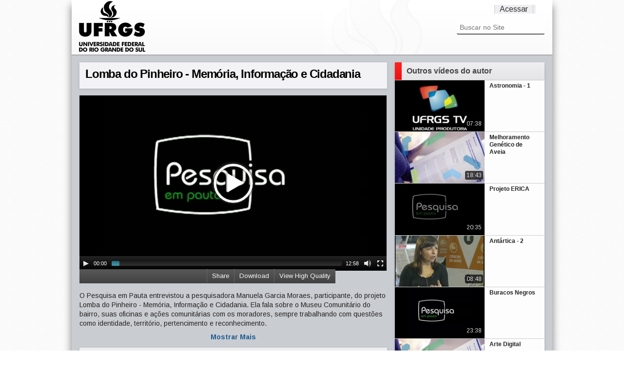

--- FILE ---
content_type: text/html;charset=utf-8
request_url: http://videos.ufrgs.br/ufrgstv/pesquisa-em-pauta/lomba-do-pinheiro-memoria-informacao-e-cidadania
body_size: 41033
content:
<!doctype html>
<!-- paulirish.com/2008/conditional-stylesheets-vs-css-hacks-answer-neither/ -->
<!--[if lt IE 7]> <html class="no-js lt-ie9 lt-ie8 lt-ie7" lang="en"> <![endif]-->
<!--[if IE 7]>    <html class="no-js lt-ie9 lt-ie8" lang="en"> <![endif]-->
<!--[if IE 8]>    <html class="no-js lt-ie9" lang="en"> <![endif]-->
<!--[if gt IE 8]><!-->
<html xmlns="http://www.w3.org/1999/xhtml" class="no-js" lang="en" xml:lang="en" xml:lang="en"><!--<![endif]--><head><base href="http://videos.ufrgs.br/ufrgstv/pesquisa-em-pauta/lomba-do-pinheiro-memoria-informacao-e-cidadania/" /><meta charset="utf-8" /><!-- Set the viewport width to device width for mobile --><title>Lomba do Pinheiro - Memória, Informação e Cidadania — UFRGS TV</title><!-- Included Google Webfont --><link href="https://fonts.googleapis.com/css?family=PT+Sans|Arimo:400,700" rel="stylesheet" type="text/css" /><!-- Included CSS Files --><link rel="stylesheet" href="/ufrgstv/++theme++UFRGSTube/stylesheets/foundation.css" /><link rel="stylesheet" href="/ufrgstv/++theme++UFRGSTube/stylesheets/video.css" /><!--[if lt IE 9]>
    <link rel="stylesheet" href="/ufrgstv/++theme++UFRGSTube/stylesheets/ie.css">
    <![endif]--><!-- IE Fix for HTML5 Tags --><!--[if lt IE 9]>
    <script src="https://html5shiv.googlecode.com/svn/trunk/html5.js"></script>
    <![endif]--><meta http-equiv="Content-Type" content="text/html; charset=utf-8" /><meta content="O Pesquisa em Pauta entrevistou a pesquisadora Manuela Garcia Moraes, participante, do projeto Lomba do Pinheiro - Memória, Informação e Cidadania. Ela fala sobre o Museu Comunitário do bairro, suas oficinas e ações comunitárias com os moradores, sempre trabalhando com questões como identidade, território, pertencimento e reconhecimento." name="description" /><meta name="medium" content="video" /><meta name="title" content="Lomba do Pinheiro - Memória, Informação e Cidadania" /><meta name="description" content="O Pesquisa em Pauta entrevistou a pesquisadora Manuela Garcia Moraes, participante, do projeto Lomba do Pinheiro - Memória, Informação e Cidadania. Ela fala sobre o Museu Comunitário do bairro, suas oficinas e ações comunitárias com os moradores, sempre trabalhando com questões como identidade, território, pertencimento e reconhecimento." /><meta name="video_height" content="300" /><meta name="video_width" content="525" /><meta property="og:type" content="article" /><meta property="og:url" content="http://videos.ufrgs.br/ufrgstv/pesquisa-em-pauta/lomba-do-pinheiro-memoria-informacao-e-cidadania" /><meta property="og:title" content="Lomba do Pinheiro - Memória, Informação e Cidadania" /><meta property="og:description" content="O Pesquisa em Pauta entrevistou a pesquisadora Manuela Garcia Moraes, participante, do projeto Lomba do Pinheiro - Memória, Informação e Cidadania. Ela fala sobre o Museu Comunitário do bairro, suas oficinas e ações comunitárias com os moradores, sempre trabalhando com questões como identidade, território, pertencimento e reconhecimento." /><meta property="og:image" content="http://videos.ufrgs.br/ufrgstv/pesquisa-em-pauta/lomba-do-pinheiro-memoria-informacao-e-cidadania/thumbnailImage_mini" /><meta property="og:video:width" content="525" /><meta property="og:video:height" content="300" /><meta name="generator" content="Plone - http://plone.org" /><span id="css"></span><link rel="alternate" data-kss-base-url="kss-base-url" href="http://videos.ufrgs.br/ufrgstv/pesquisa-em-pauta/lomba-do-pinheiro-memoria-informacao-e-cidadania/" /><style type="text/css" media="all">@import url(http://videos.ufrgs.br/ufrgstv/portal_css/Plumi%20Skin/resourcejquery-cachekey-5a982e0d1c8d4b8a42d9cc5ceccb0aba.css);</style><link rel="stylesheet" type="text/css" media="screen" href="http://videos.ufrgs.br/ufrgstv/portal_css/Plumi%20Skin/public-cachekey-fd392002496138c25151d015892425b0.css" /><link rel="stylesheet" type="text/css" media="screen" href="http://videos.ufrgs.br/ufrgstv/portal_css/Plumi%20Skin/resourceplone.app.discussion.stylesheetsdiscussion-cachekey-9509e1dd9941e791d13296855481af46.css" /><style type="text/css" media="screen">@import url(http://videos.ufrgs.br/ufrgstv/portal_css/Plumi%20Skin/resourceplone.app.jquerytools.dateinput-cachekey-07f35d3a56f6df23b60fcf301e014f1a.css);</style><style type="text/css">@import url(http://videos.ufrgs.br/ufrgstv/portal_css/Plumi%20Skin/contentlicensing-cachekey-d5f1fd2a73014d71e0583d5c8414acab.css);</style><link rel="stylesheet" type="text/css" media="screen" href="http://videos.ufrgs.br/ufrgstv/portal_css/Plumi%20Skin/resourcecollective.mediaelementjsmediaelementplayer.min-cachekey-9ec676aecdd19aa4718ed214ec29b6ad.css" /><style type="text/css" media="screen">@import url(http://videos.ufrgs.br/ufrgstv/portal_css/Plumi%20Skin/resourceplone.contentratings.stylesheetsmain-cachekey-ed81abd7b5d3bf0546ca8b9da332110a.css);</style><style type="text/css" media="screen">@import url(http://videos.ufrgs.br/ufrgstv/portal_css/Plumi%20Skin/resourceqi.portlet.TagClouds.stylesheetstagclouds-cachekey-7b7cc9b19ee4e3df2b17c842c00d08eb.css);</style><link rel="stylesheet" type="text/css" href="http://videos.ufrgs.br/ufrgstv/portal_css/Plumi%20Skin/resourceplone.app.dexterity.overlays-cachekey-b53affd2d8e83045ef330a0090be3818.css" /><link rel="stylesheet" data-rel="kinetic-stylesheet" type="text/kss" href="http://videos.ufrgs.br/ufrgstv/portal_kss/Plumi%20Skin/at-cachekey-de9a3261c5b8ab0e941d11899bd0443a.kss" /><link rel="alternate" type="application/rdf+xml" href="http://videos.ufrgs.br/ufrgstv/pesquisa-em-pauta/lomba-do-pinheiro-memoria-informacao-e-cidadania/rdf" /><link rel="shortcut icon" type="image/x-icon" href="http://videos.ufrgs.br/ufrgstv/favicon.ico" /><link rel="apple-touch-icon" href="http://videos.ufrgs.br/ufrgstv/touch_icon.png" /><link rel="search" href="http://videos.ufrgs.br/ufrgstv/@@search" title="Buscar neste site" /><link rel="image_src" href="http://videos.ufrgs.br/ufrgstv/pesquisa-em-pauta/lomba-do-pinheiro-memoria-informacao-e-cidadania/thumbnailImage_mini" /><link rel="stylesheet" href="http://videos.ufrgs.br/ufrgstv/++resource++collective.mediaelementjs/mediaelementplayer.css" /></head><body dir="ltr" class="template-video_view portaltype-plumivideo site-ufrgstv section-pesquisa-em-pauta icons-on"><div id="all">
    <div id="upper-container">
        <div class="row no-v-padding header">
            <div class="twelve columns header">
                <a class="main-title" title="UFRGS TV" href="http://videos.ufrgs.br/ufrgstv">
                  <img src="/ufrgstv/++theme++UFRGSTube/stylesheets/images/logo.png" alt="Portal Title" /></a>
                <div class="top-menu">
                    <ul class="header-menu-item" id="language-menu"></ul><ul class="header-menu-item" id="user-menu"><a href="http://videos.ufrgs.br/ufrgstv/login_form" id="personaltools-login">Acessar</a></ul></div>

                <div class="six columns menu">
                     <div class="search"><div id="portal-searchbox">

    <form name="searchform" id="searchGadget_form" action="http://videos.ufrgs.br/ufrgstv/@@search">

        <div class="LSBox">
        <label class="hiddenStructure" for="searchGadget">Busca</label>

        <input name="SearchableText" type="text" size="18" title="Buscar no Site" placeholder="Buscar no Site" accesskey="4" class="searchField" id="searchGadget" /><input class="searchButton" type="submit" value="Buscar" /><div class="searchSection">
            <input id="searchbox_currentfolder_only" class="noborder" type="checkbox" name="path" value="/raiz-ufrgstv/ufrgstv/pesquisa-em-pauta" /><label for="searchbox_currentfolder_only" style="cursor: pointer">apenas nesta seção</label>
        </div>

        <div class="LSResult" id="LSResult" style=""><div class="LSShadow" id="LSShadow"></div></div>
        </div>
    </form>

    <div id="portal-advanced-search" class="hiddenStructure">
        <a href="http://videos.ufrgs.br/ufrgstv/@@search" accesskey="5">Busca Avançada…</a>
    </div>

</div></div>
                    
                    </div>
            </div>
        </div>
    </div>


    <div id="mid-container">
        <div class="video-content row"><div class="row no-v-padding">
                
                <dl class="portalMessage info" id="kssPortalMessage" style="display:none"><dt>Info</dt>
        <dd></dd>
    </dl></div>

            <div class="eight columns">
                <div class="full row no-top-padding">
                    <div id="video-title" class="light-shade">
                        <h1><span class="" id="parent-fieldname-title-6f577188ae304bc69fbafbd3b224cb9e">
            Lomba do Pinheiro - Memória, Informação e Cidadania
        </span></h1>
                    <div id="statistics">
    <span id="piwik-playcount" class="discreet" style="display:none; "><span class="views"></span> views</span>
    <span id="piwik-downloads" class="discreet" style="display:none;"> - <span class="views"></span> downloads</span>
</div></div>
                </div>
                <div class="full row no-v-padding">
                    <div class="video"><div id="video-core">
            

            <div id="viewlet-above-content">
<video id="main-video" controls="" preload="metadata" poster="http://videos.ufrgs.br/ufrgstv/pesquisa-em-pauta/lomba-do-pinheiro-memoria-informacao-e-cidadania/thumbnailImage" height="360" width="630"><source type="video/webm" src="http://videos.ufrgs.br:8888/transcoded/http/videos.ufrgs.br/ufrgstv/pesquisa-em-pauta/lomba-do-pinheiro-memoria-informacao-e-cidadania/video_file/webm-low/pesquisa-em-pauta-lomba-do-pinheiro-mp4.webm"></source><source type="video/mp4" src="http://videos.ufrgs.br:8888/transcoded/http/videos.ufrgs.br/ufrgstv/pesquisa-em-pauta/lomba-do-pinheiro-memoria-informacao-e-cidadania/video_file/mp4-low/pesquisa-em-pauta-lomba-do-pinheiro-mp4.mp4"></source><object type="application/x-shockwave-flash" data="++resource++collective.mediaelementjs/flashmediaelement.swf" width="630" height="360">
       <param name="movie" value="++resource++collective.mediaelementjs/flashmediaelement.swf" /><param name="flashvars" value="controls=true&amp;poster=http://videos.ufrgs.br/ufrgstv/pesquisa-em-pauta/lomba-do-pinheiro-memoria-informacao-e-cidadania/thumbnailImage&amp;file=http://videos.ufrgs.br:8888/transcoded/http/videos.ufrgs.br/ufrgstv/pesquisa-em-pauta/lomba-do-pinheiro-memoria-informacao-e-cidadania/video_file/mp4-low/pesquisa-em-pauta-lomba-do-pinheiro-mp4.mp4" /><!-- Image as a last resort --><img title="No video playback capabilities" src="http://videos.ufrgs.br/ufrgstv/pesquisa-em-pauta/lomba-do-pinheiro-memoria-informacao-e-cidadania/thumbnailImage" height="360" width="630" /></object>
</video><!--<style tal:content="string: div.videobar{width: ${width}px}" /> --><style>
    div.videobar {
        position: relative;
        height:29px; 
        background: url('++resource++collective.transcode.images/gradient_light.png') repeat-x scroll 0 0 #333333 !important
    }
    
    div.videobar span {
        padding: 7px 10px; 
        border-left: 1px solid #666666 !important;
        position: relative;
        top: 5px;
    }
    
    div#share-box a{
        border-bottom-width: 0px !important;
    }
    
    div#share-box ul {
        float: left;
        margin: 0;
    }
    
    div.videobar a {
        color: #FFFFFF; 
        font-size: 13px;
    }
    
    div.videobar a:hover span{
        background: none repeat scroll 0 0 #333333 !important;
        text-decoration: underline;
        color: #FFFFFF !important; 
    }
    
    div.download, div.share, div.hi-lo {
        float:right; 
        height:29px;
        z-index: 1000;
    }
    
    div.embed-box {
        font-size:75%;
        display: inline;
        float: right;
    }
    
    div.embed-box textarea {
        height: 40px;
        display: inline;
        width: 215px !important;
    }
    
    ul#dl-links{
        clear:both;
        position: absolute;
        right: 0px;  
        top: 29px;      
        background: none repeat scroll 0 0 #333333 !important;
        z-index: 1000;
        width: 181px !important;
        padding: 10px;
    }
    
    div#share-box{
        position: absolute;
        right: 0px;
        top: 29px;
        clear:both;
        background: none repeat scroll 0 0 #333333 !important;
        z-index: 1000;
        padding: 10px;
        width:330px !important;
        height:40px;
        color: #fff;
    }
    
    div#share-box li{
        list-style: none;
        display: inline;
    }
        
    ul#dl-links li {
        list-style: none;
        display: block;
    }
    
    ul#dl-links a {
        color: #fff !important;
        text-decoration: none;
        border-bottom: none !important;
    }
    
    ul#dl-links a:hover {
        text-decoration: underline;
        color: #fff !important;

    }
    
    div.unisubs-videoTab a span.unisubs-tabTextShare { 
        display: none !important; 
    }
    
    div.unisubs-videoTab-anchoring {
     Â  width: 150px !important;
    }    
</style><div class="videobar">
    <div class="hi-lo">
        <a id="player-low" style="display:none">
            <span>View Standard Quality</span>
        </a>
        <a id="player-high">
            <span>View High Quality</span>
        </a>
    </div>
    <div class="download">
        <a id="download">
            <span>Download</span>
        </a>
    </div>
    <div class="share">
        <a id="share">
            <span>Share</span>
        </a>
    </div>

    <ul id="dl-links" style="display:none"><li><a href="http://videos.ufrgs.br/ufrgstv/pesquisa-em-pauta/lomba-do-pinheiro-memoria-informacao-e-cidadania/at_download/video_file">original (753 MB)</a></li>
        
        <li><a href="http://videos.ufrgs.br:8888/transcoded/http/videos.ufrgs.br/ufrgstv/pesquisa-em-pauta/lomba-do-pinheiro-memoria-informacao-e-cidadania/video_file/mp4-low/pesquisa-em-pauta-lomba-do-pinheiro-mp4.mp4">
               mp4 low res</a>
       </li>
        <li><a target="new" href="http://videos.ufrgs.br:8888/transcoded/http/videos.ufrgs.br/ufrgstv/pesquisa-em-pauta/lomba-do-pinheiro-memoria-informacao-e-cidadania/video_file/mp4-high/pesquisa-em-pauta-lomba-do-pinheiro-mp4.mp4">
               mp4 high res</a>
       </li>
        <li><a target="new" href="http://videos.ufrgs.br:8888/transcoded/http/videos.ufrgs.br/ufrgstv/pesquisa-em-pauta/lomba-do-pinheiro-memoria-informacao-e-cidadania/video_file/webm-low/pesquisa-em-pauta-lomba-do-pinheiro-mp4.webm">
               webm low res</a>
       </li>
        <li><a target="new" href="http://videos.ufrgs.br:8888/transcoded/http/videos.ufrgs.br/ufrgstv/pesquisa-em-pauta/lomba-do-pinheiro-memoria-informacao-e-cidadania/video_file/webm-high/pesquisa-em-pauta-lomba-do-pinheiro-mp4.webm">
               webm high res</a>
       </li>
    </ul><div id="share-box" style="display:none">
        <div class="embed-box">
            Embed <textarea rows="1" onclick="this.focus();this.select();">&lt;iframe src='http://videos.ufrgs.br/ufrgstv/pesquisa-em-pauta/lomba-do-pinheiro-memoria-informacao-e-cidadania/embed_view' frameborder='0' width='630' height='460'&gt;&lt;/iframe&gt;</textarea></div>
        <ul><li><a target="_blank" class="twitter-share-button" data-lang="en" href="http://www.twitter.com/share?url=http://videos.ufrgs.br/ufrgstv/pesquisa-em-pauta/lomba-do-pinheiro-memoria-informacao-e-cidadania"><img src="++resource++collective.transcode.images/twitter.png" /></a></li>
            <li><a target="_blank" href="http://www.facebook.com/share.php?u=http://videos.ufrgs.br/ufrgstv/pesquisa-em-pauta/lomba-do-pinheiro-memoria-informacao-e-cidadania"><img src="++resource++collective.transcode.images/facebook.png" /></a></li>
            <li><a class="unisubs" style="display:none" target="_blank"><img src="++resource++collective.transcode.images/unisubs.png" /></a></li>
        </ul></div>
</div>

        
</div>
        </div></div>
                </div>
                <div class="full row no-v-padding">
                    <div id="description"><p class="documentDescription">
            
        <span class="" id="parent-fieldname-description-6f577188ae304bc69fbafbd3b224cb9e">
            O Pesquisa em Pauta entrevistou a pesquisadora Manuela Garcia Moraes, participante, do projeto Lomba do Pinheiro - Memória, Informação e Cidadania. Ela fala sobre o Museu Comunitário do bairro, suas oficinas e ações comunitárias com os moradores, sempre trabalhando com questões como identidade, território, pertencimento e reconhecimento.
        </span>
    
        </p></div>
                    <div id="full-description" style="display:none;"></div>
                    <a href="/ufrgstv/++theme++UFRGSTube/" class="more">Mostrar Mais</a>
                </div>
                <div class="full row no-v-padding">
                </div>
                <div class="full row no-v-padding">
                    <div class="column-title light-shade">
                        <a>
                            <h4 id="news-title">Video Info</h4>
                        </a>
                    </div>
                </div>
                <div class="full row no-v-padding">
                    <div id="video-info"><div id="video-infos">
            <div class="vcard">
              <table summary="Event details" class="vertical listing"><tbody><tr><th>Duração</th>
                        <td>12:58</td>
                    </tr><tr><th>Tópicos</th>
                      <td>
                        <ul><li>
                            <a href="http://videos.ufrgs.br/ufrgstv/@@search?getCategories=pesquisa-em-pauta" title="Pesquisa em pauta" id="pesquisa-em-pauta" class="category-pesquisa-em-pauta">Pesquisa em pauta</a>
                          </li>
                        </ul></td>
                  </tr><tr><th>País</th>
                      <td>
                        <ul><li>
                            <a href="http://videos.ufrgs.br/ufrgstv/@@search?getCountries=brasil" class="country-brasil">Brasil</a>
                          </li>
                        </ul></td>
                  </tr><tr><th>Idioma</th>
                      <td>
                        <ul><li>
                            <a href="http://videos.ufrgs.br/ufrgstv/@@search?getCountries=pt" class="video_language-pt">Português</a>
                          </li>
                        </ul></td>
                  </tr><tr><th>Website</th>
                    <td>
                      <a href="http://hdl.handle.net/10183/116809">http://hdl.handle.net/10183/116809</a>
                    </td>
                  </tr><tr><th>Ano de produção</th>
                    <td>2015</td>
                  </tr></tbody></table></div> <!-- class=vcard -->           
        </div><div id="video-licensing">
          
            <div class="documentByLine" id="copyrightDocumentByLine">

  <div id="copyright-button">
    
    
  </div>

  <div id="copyright-text">
    Copyright 2012,
    by the Contributing Authors.
    
      
      
      All Rights Reserved
    
  </div>

  <div id="copyright-citation">
    <a class="visualNoPrint" id="click-citation" onclick="prompt('A citação para este recurso é apresentado no formato APA. Copie a citação para sua área de transferência para reutilizá-la.', 'CESTARI, B. H. P. D. S. (22/05/2015). Lomba do Pinheiro - Memória, Informação e Cidadania. Recuperado 03/02/2026, de UFRGS TV Web site(s): http://videos.ufrgs.br/ufrgstv/pesquisa-em-pauta/lomba-do-pinheiro-memoria-informacao-e-cidadania.')">Citação/Atributo do recurso</a>.     
    <span id="print_citation">CESTARI, B. H. P. D. S. (22/05/2015). Lomba do Pinheiro - Memória, Informação e Cidadania. Recuperado 03/02/2026, de UFRGS TV Web site(s): http://videos.ufrgs.br/ufrgstv/pesquisa-em-pauta/lomba-do-pinheiro-memoria-informacao-e-cidadania.</span>
  </div>

</div>

            <!-- cite/attribute resource:
CESTARI, B. H. P. D. S. (22/05/2015). Lomba do Pinheiro - Memória, Informação e Cidadania. Recuperado 03/02/2026, de UFRGS TV Web site(s): http://videos.ufrgs.br/ufrgstv/pesquisa-em-pauta/lomba-do-pinheiro-memoria-informacao-e-cidadania.
-->

        </div></div>
                </div>
                
                <div id="video-comments" class="full row no-v-padding"></div>

            </div>

            <div class="four columns sidebar ">
                <div class="sidebar-section shade">
                    <div class="column-title">
                        <span class="column-title-icon"></span>
                        <h4 id="news-title">Outros vídeos do autor</h4>
                    </div>
                    <ul class="video-list"><li class="video-item">
                    <a class="video-download" href="http://videos.ufrgs.br/ufrgstv/pesquisa-em-pauta/astronomia-1/view">
                        <img title="" alt="Astronomia - 1" src="http://videos.ufrgs.br/ufrgstv/pesquisa-em-pauta/astronomia-1/thumbnailImage_thumb" /><h5 class="featuredItemTitle">Astronomia - 1</h5>
                        <div class="duration">07:38</div>
                        <div class="rollover">
                            No Ano Internacional da Astronomia, o Pesquisa em Pauta entrevista o diretor do Observatório Astronômico da UFRGS, Basílio Santia...
                            <p><span class="posted-date">14/01/2016</span></p>
                        </div>
                        
                    </a>
                </li><li class="video-item">
                    <a class="video-download" href="http://videos.ufrgs.br/ufrgstv/pesquisa-em-pauta/melhoramento-genetico-de-aveia/view">
                        <img title="" alt="Melhoramento Genético de Aveia" src="http://videos.ufrgs.br/ufrgstv/pesquisa-em-pauta/melhoramento-genetico-de-aveia/thumbnailImage_thumb" /><h5 class="featuredItemTitle">Melhoramento Genético de Aveia</h5>
                        <div class="duration">18:43</div>
                        <div class="rollover">
                            Apresentamos o trabalho realizado pelo Programa de Melhoramento Genético de Aveia da UFRGS, coordenado por anos pelo professor da...
                            <p><span class="posted-date">30/04/2018</span></p>
                        </div>
                        
                    </a>
                </li><li class="video-item">
                    <a class="video-download" href="http://videos.ufrgs.br/ufrgstv/pesquisa-em-pauta/projeto-erica/view">
                        <img title="" alt="Projeto ERICA" src="http://videos.ufrgs.br/ufrgstv/pesquisa-em-pauta/projeto-erica/thumbnailImage_thumb" /><h5 class="featuredItemTitle">Projeto ERICA</h5>
                        <div class="duration">20:35</div>
                        <div class="rollover">
                            Buscando conhecer melhor a alimentação os hábitos e as atividades dos adolescentes, está sendo desenvolvido em todo o Brasil o pr...
                            <p><span class="posted-date">30/04/2014</span></p>
                        </div>
                        
                    </a>
                </li><li class="video-item">
                    <a class="video-download" href="http://videos.ufrgs.br/ufrgstv/pesquisa-em-pauta/antartica-2/view">
                        <img title="" alt="Antártica - 2" src="http://videos.ufrgs.br/ufrgstv/pesquisa-em-pauta/antartica-2/thumbnailImage_thumb" /><h5 class="featuredItemTitle">Antártica - 2</h5>
                        <div class="duration">08:48</div>
                        <div class="rollover">
                            Entrevista com Jefferson Simões, pesquisador do CPC da UFRGS. Ele fala sobre as pesquisas realizadas pelo centro na Antártica e c...
                            <p><span class="posted-date">20/01/2016</span></p>
                        </div>
                        
                    </a>
                </li><li class="video-item">
                    <a class="video-download" href="http://videos.ufrgs.br/ufrgstv/pesquisa-em-pauta/buracos-negros-ttttt/view">
                        <img title="" alt="Buracos Negros " src="http://videos.ufrgs.br/ufrgstv/pesquisa-em-pauta/buracos-negros-ttttt/thumbnailImage_thumb" /><h5 class="featuredItemTitle">Buracos Negros </h5>
                        <div class="duration">23:38</div>
                        <div class="rollover">
                            O Pesquisa em Pauta do dia 5 de maio entrevistou Thaisa Bergmann, professora do Departamento de Astronomia e chefe do grupo de pe...
                            <p><span class="posted-date">14/03/2017</span></p>
                        </div>
                        
                    </a>
                </li><li class="video-item">
                    <a class="video-download" href="http://videos.ufrgs.br/ufrgstv/pesquisa-em-pauta/arte-digital-ttttt/view">
                        <img title="" alt="Arte Digital " src="http://videos.ufrgs.br/ufrgstv/pesquisa-em-pauta/arte-digital-ttttt/thumbnailImage_thumb" /><h5 class="featuredItemTitle">Arte Digital </h5>
                        <div class="duration">17:16</div>
                        <div class="rollover">
                            O Pesquisa em Pauta traz a entrevista com a professora Maria Amelia Bulhões, Presidente da Associação Brasileira de Críticos de A...
                            <p><span class="posted-date">09/05/2019</span></p>
                        </div>
                        
                    </a>
                </li><li class="video-item">
                    <a class="video-download" href="http://videos.ufrgs.br/ufrgstv/pesquisa-em-pauta/genetica-2/view">
                        <img title="" alt="Genética - 2" src="http://videos.ufrgs.br/ufrgstv/pesquisa-em-pauta/genetica-2/thumbnailImage_thumb" /><h5 class="featuredItemTitle">Genética - 2</h5>
                        <div class="duration">06:32</div>
                        <div class="rollover">
                            O Pesquisa em Pauta entrevistou Francisco Salzano, professor do Programa de Pós-graduação em Genética. Ele falou sobre a história...
                            <p><span class="posted-date">11/01/2016</span></p>
                        </div>
                        
                    </a>
                </li><li class="video-item">
                    <a class="video-download" href="http://videos.ufrgs.br/ufrgstv/pesquisa-em-pauta/relacoes-internacionais/view">
                        <img title="" alt="Relações Internacionais" src="http://videos.ufrgs.br/ufrgstv/pesquisa-em-pauta/relacoes-internacionais/thumbnailImage_thumb" /><h5 class="featuredItemTitle">Relações Internacionais</h5>
                        <div class="duration">20:35</div>
                        <div class="rollover">
                            O Pesquisa em Pauta apresenta uma entrevista com a professora Analúcia Danilevicz Pereira, que fala sobre as relações do Brasil c...
                            <p><span class="posted-date">09/10/2014</span></p>
                        </div>
                        
                    </a>
                </li><li class="video-item">
                    <a class="video-download" href="http://videos.ufrgs.br/ufrgstv/pesquisa-em-pauta/dez-anos-de-cotas-na-ufrgs/view">
                        <img title="" alt="Dez anos de cotas na UFRGS" src="http://videos.ufrgs.br/ufrgstv/pesquisa-em-pauta/dez-anos-de-cotas-na-ufrgs/thumbnailImage_thumb" /><h5 class="featuredItemTitle">Dez anos de cotas na UFRGS</h5>
                        <div class="duration">21:06</div>
                        <div class="rollover">
                            O Pesquisa em Pauta apresenta uma entrevista com a doutora em Educação Eliane Almeida de Souza. Em sua tese, ela analisou a inser...
                            <p><span class="posted-date">22/12/2017</span></p>
                        </div>
                        
                    </a>
                </li><li class="video-item">
                    <a class="video-download" href="http://videos.ufrgs.br/ufrgstv/pesquisa-em-pauta/atividade-fisica-na-agua/view">
                        <img title="" alt="Atividade Física na Água" src="http://videos.ufrgs.br/ufrgstv/pesquisa-em-pauta/atividade-fisica-na-agua/thumbnailImage_thumb" /><h5 class="featuredItemTitle">Atividade Física na Água</h5>
                        <div class="duration">25:08</div>
                        <div class="rollover">
                            O programa “Pesquisa em Pauta” entrevista o professor Luis Fernando Martins Kruel. Ele apresenta o GPAT (grupo de pesquisa em ati...
                            <p><span class="posted-date">29/04/2014</span></p>
                        </div>
                        
                    </a>
                </li><li class="video-item">
                    <a class="video-download" href="http://videos.ufrgs.br/ufrgstv/pesquisa-em-pauta/imageamento-cerebral/view">
                        <img title="" alt="Imageamento Cerebral" src="http://videos.ufrgs.br/ufrgstv/pesquisa-em-pauta/imageamento-cerebral/thumbnailImage_thumb" /><h5 class="featuredItemTitle">Imageamento Cerebral</h5>
                        <div class="duration">14:04</div>
                        <div class="rollover">
                            Apresentamos a pesquisa feita por Andréia Silva da Rocha, mestranda em Bioquímica da UFRGS. Ela realizou um estudo sobre imageame...
                            <p><span class="posted-date">23/03/2018</span></p>
                        </div>
                        
                    </a>
                </li><li class="video-item">
                    <a class="video-download" href="http://videos.ufrgs.br/ufrgstv/pesquisa-em-pauta/uso-de-uber-e-taxi-ttttt/view">
                        <img title="" alt="Uso de uber e táxi " src="http://videos.ufrgs.br/ufrgstv/pesquisa-em-pauta/uso-de-uber-e-taxi-ttttt/thumbnailImage_thumb" /><h5 class="featuredItemTitle">Uso de uber e táxi </h5>
                        <div class="duration">20:55</div>
                        <div class="rollover">
                            O Pesquisa em Pauta falou sobre o uso de uber e táxi em Porto Alegre. No programa do dia 30 de novembro, apresentamos uma entrevi...
                            <p><span class="posted-date">13/12/2016</span></p>
                        </div>
                        
                    </a>
                </li><li class="video-item">
                    <a class="video-download" href="http://videos.ufrgs.br/ufrgstv/pesquisa-em-pauta/agrometeorologia/view">
                        <img title="" alt="Agrometeorologia" src="http://videos.ufrgs.br/ufrgstv/pesquisa-em-pauta/agrometeorologia/thumbnailImage_thumb" /><h5 class="featuredItemTitle">Agrometeorologia</h5>
                        <div class="duration">17:27</div>
                        <div class="rollover">
                            O programa Pesquisa em Pauta apresenta a entrevista com a doutor Homero Bergamaschi, líder do grupo de pesquisa em agrometeorolog...
                            <p><span class="posted-date">01/10/2018</span></p>
                        </div>
                        
                    </a>
                </li><li class="video-item">
                    <a class="video-download" href="http://videos.ufrgs.br/ufrgstv/pesquisa-em-pauta/alimentacao-infantil/view">
                        <img title="" alt="Alimentação Infantil" src="http://videos.ufrgs.br/ufrgstv/pesquisa-em-pauta/alimentacao-infantil/thumbnailImage_thumb" /><h5 class="featuredItemTitle">Alimentação Infantil</h5>
                        <div class="duration">17:32</div>
                        <div class="rollover">
                            Entrevista com o professor e pesquisador da UFRGS Sérgio Schneider, sobre hábitos alimentares....
                            <p><span class="posted-date">21/09/2015</span></p>
                        </div>
                        
                    </a>
                </li><li class="video-item">
                    <a class="video-download" href="http://videos.ufrgs.br/ufrgstv/pesquisa-em-pauta/genero-e-jornalismo/view">
                        <img title="" alt="Gênero e Jornalismo" src="http://videos.ufrgs.br/ufrgstv/pesquisa-em-pauta/genero-e-jornalismo/thumbnailImage_thumb" /><h5 class="featuredItemTitle">Gênero e Jornalismo</h5>
                        <div class="duration">26:58</div>
                        <div class="rollover">
                            O programa apresenta entrevista com a doutoranda em comunicação e informação da UFRGS Márcia Veiga da Silva. O tema apresentado é...
                            <p><span class="posted-date">17/09/2014</span></p>
                        </div>
                        
                    </a>
                </li>
            </ul></div>
            </div>
        </div>
    </div>
    <div class="row separate-thick"></div>

    <div id="lower-container">
        <div class="row footer">
            
        </div>
        
    </div>
    <script src="http://videos.ufrgs.br/ufrgstv/portal_javascripts/Plumi%20Skin/resourceplone.app.jquery-cachekey-b71820406b81d904baf5c6b107cf4630.js"></script><script src="http://videos.ufrgs.br/ufrgstv/portal_javascripts/Plumi%20Skin/resourcecollective.mediaelementjsmediaelement-and-player.min-cachekey-50fa97c2ece835667745e6d3749ee844.js"></script><script src="http://videos.ufrgs.br/ufrgstv/portal_javascripts/Plumi%20Skin/collective.js.jqueryui.custom.min-cachekey-38b420b0b48796bce580bce1a31e80fa.js"></script><script>
        jQuery(function($){
            $.datepicker.setDefaults(
                jQuery.extend($.datepicker.regional['pt-BR'],
                {dateFormat: 'dd/mm/yy'}));
        });
        </script><script>
if (location.href.search('embed_view')!=-1){
    var base_url = location.href.split('/embed_view')[0].replace(/\/$/, "");
} else {
    var base_url = location.href.split('/view')[0].replace(/\/$/, "");
}
    
function getPlayCount() {
    jq.ajax({
        url: base_url + '/@@playcount',
        type: "GET",
        dataType: "json",
        cache: false,
        success: function(data) {
            if (data[0] > 0) {
                jq('#piwik-playcount span.views').html(data[0]);
                jq('#piwik-playcount').fadeIn();
            }
        },
        error: function(){
        }
    });
}

function getDownCount() {
    jq.ajax({
        url: base_url + '/@@downcount',
        type: "GET",
        cache: false,
        dataType: "json",
        success: function(data) {
            if (data[0] > 0) {
                jq('#piwik-downloads span.views').html(data[0]);
                jq('#piwik-downloads').fadeIn();
            }
        },
        error: function(jqXHR, textStatus, errorThrown){
        }
    });
}


jq(window).load(function() {getPlayCount(); getDownCount();});

jq(function () {
    jq(window).load(function() {
        getPlayCount();
        event=Event;
        var trackedPlay = false;
        var trackedDownload = false;
        
        $('video').mediaelementplayer()[0].player.media.addEventListener('play',
            function () {
                if (!trackedPlay){
                    piwikTracker.trackLink(base_url,'link');
                    setTimeout(getPlayCount, 10000);
                    trackedPlay = true;
                }
            },
            event=Event);

        jq("p.download-block a").click(function() {
            if (!trackedDownload){         
                setTimeout("piwikTracker.trackLink(base_url,'download')",1000);
                setTimeout(getDownCount,10000);
                trackedDownload = true;
            }
        });
    
        $('a[href$="at_download/file"]').click(function() {
            if (!trackedDownload){
                setTimeout("piwikTracker.trackLink(base_url,'download')",1000);    
                setTimeout(getDownCount,10000);
                trackedDownload = true;
            }
        });
    
        $('a[href="' + location.href.split('/view')[0] + '"]').click(function() {
            if (!trackedDownload){        
                setTimeout("piwikTracker.trackLink(base_url,'download')",1000);    
                setTimeout(getDownCount,10000);
                trackedDownload = true;
            }
        });
    });
});

</script><script>
var isInIframe = (window.location != window.parent.location) ? true : false;
if (isInIframe){
    var v = $('video#main-video');
    v.width($(window).width());
    v.height($(window).height() - 100);
}

var player = new MediaElementPlayer('video#main-video');
event = Event;


$('div.download').mouseenter(
    function(){
        $('#share-box').hide();
        $('#dl-links').show();
    }
);

$('div.share').mouseenter(
    function(){
        $('#dl-links').hide();
        $('#share-box').show();
        var unisubs_url = $('.unisubs-tabTextShare').parent().attr('href');
        if (unisubs_url){
            $('#share-box a.unisubs').attr('href',unisubs_url);
            $('#share-box a.unisubs').show();
        }
    }      
);

$('div.videobar').mouseleave(
    function(){
        $('#dl-links').fadeOut(500);
        $('#share-box').fadeOut(500)
    }    
);

</script><script language="JavaScript">$(function(){
    $('#player-low').click(function () {
        createCookie('videores', 'low');
        jq('#player-high')[0].style.display = ''; 
        jq('#player-low')[0].style.display = 'none';
        var extension = $('video')[0].currentSrc.split('.')[$('video')[0].currentSrc.split('.').length -1];
        if (extension == 'webm') {
            player.setSrc('http://videos.ufrgs.br:8888/transcoded/http/videos.ufrgs.br/ufrgstv/pesquisa-em-pauta/lomba-do-pinheiro-memoria-informacao-e-cidadania/video_file/webm-low/pesquisa-em-pauta-lomba-do-pinheiro-mp4.webm');
        } else {
            player.setSrc('http://videos.ufrgs.br:8888/transcoded/http/videos.ufrgs.br/ufrgstv/pesquisa-em-pauta/lomba-do-pinheiro-memoria-informacao-e-cidadania/video_file/mp4-low/pesquisa-em-pauta-lomba-do-pinheiro-mp4.mp4');
        }
        player.play();
        return false
    });
    
    $('#player-high').click(function () {
        createCookie('videores', 'high');
        jq('#player-high')[0].style.display = 'none';
        jq('#player-low')[0].style.display = '';
        var extension = $('video')[0].currentSrc.split('.')[$('video')[0].currentSrc.split('.').length -1];
        if (extension == 'webm') {
            player.setSrc('http://videos.ufrgs.br:8888/transcoded/http/videos.ufrgs.br/ufrgstv/pesquisa-em-pauta/lomba-do-pinheiro-memoria-informacao-e-cidadania/video_file/webm-high/pesquisa-em-pauta-lomba-do-pinheiro-mp4.webm');
        } else {
            player.setSrc('http://videos.ufrgs.br:8888/transcoded/http/videos.ufrgs.br/ufrgstv/pesquisa-em-pauta/lomba-do-pinheiro-memoria-informacao-e-cidadania/video_file/mp4-high/pesquisa-em-pauta-lomba-do-pinheiro-mp4.mp4');
        }
        player.play();
        return false
    });
       
});</script><script>
// Fullscreen video width fix (unisubs/mediaelementjs conflict)
$('.mejs-fullscreen-button button').live('click',function(){
    $('#main-video').attr('style','');
    if ($(this).parent().hasClass('mejs-unfullscreen')) {
        $('span.unisubs-captionSpan').css('margin-top','auto');
        $('span.unisubs-captionSpan').css('margin-left','40%');
        $('span.unisubs-captionSpan').css('margin-right','auto');
        $('span.unisubs-captionSpan').css('margin-bottom','40px');
    } else {
        $('span.unisubs-captionSpan').css('margin-top','0');
        $('span.unisubs-captionSpan').css('margin-left','0');
    }
});
</script><script>
        // using jQuery
        $('audio').mediaelementplayer();
    </script><script>
    $('.more').live('click', function() {
         $('#full-description').show();
         $('.more').addClass('less').removeClass('more');
         $('.less').text('Mostrar menos');
         return false;
    });

    $('.less').live('click', function() {
         $('#full-description').hide();
         $('.less').addClass('more').removeClass('less');
         $('.more').text('Mostar mais');
         return false;
    });

    function resizePlayer(){ 
        if ($(window).width() < 650 ) {
            mejs.players[0].setPlayerSize($(window).width()-25,($(window).width()-25)/1.75);
            mejs.players[0].setControlsSize();
            $('div.videobar').width($(window).width()-25);
            try{ mejs.players[0].setVideoSize($(window).width()-25,($(window).width()-25)/1.75); } catch(err) {}
        } else {
            $('div.videobar').attr('style','');
        }
    };

    $(document).ready(resizePlayer);
    $(window).resize(resizePlayer);

</script></div></body></html>


--- FILE ---
content_type: text/css;charset=utf-8
request_url: http://videos.ufrgs.br/ufrgstv/portal_css/Plumi%20Skin/resourceplone.app.dexterity.overlays-cachekey-b53affd2d8e83045ef330a0090be3818.css
body_size: 155
content:

/* - ploneCustom.css - */
@media all {
/* http://videos.ufrgs.br/ufrgstv/portal_css/ploneCustom.css?original=1 */
/* */
/* */
/* */
/* */
/* */
/* */

}

